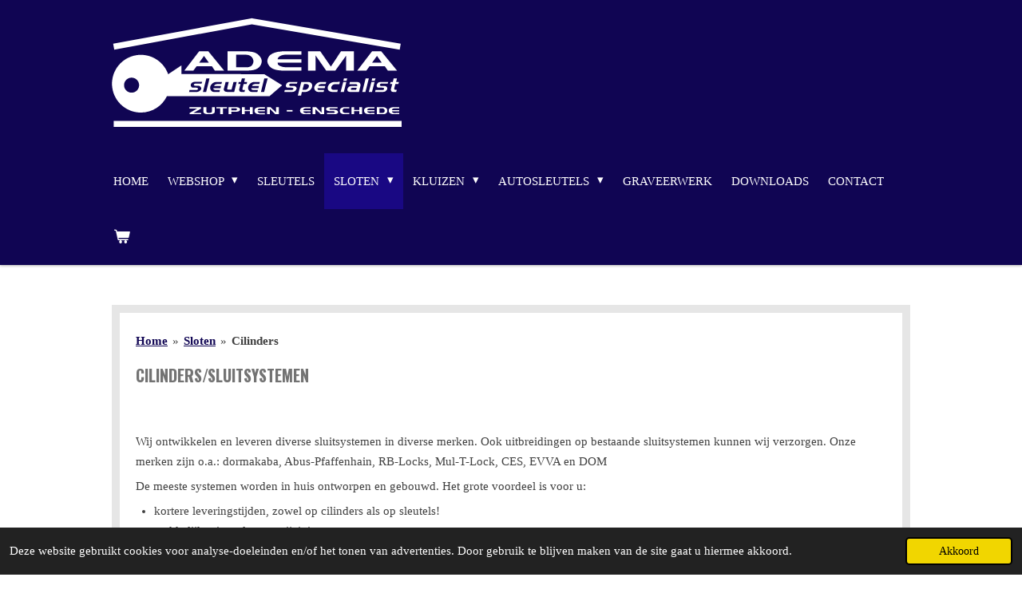

--- FILE ---
content_type: text/html; charset=utf-8
request_url: https://docs.google.com/viewer?url=https%3A%2F%2Fprimary.jwwb.nl%2Fplugin-documents%2F2582e80ecc9636f68b4393829a0a0451f6f4189f.pdf&embedded=true
body_size: 2319
content:
<!DOCTYPE html><html lang="en" dir="ltr"><head><title>2582e80ecc9636f68b4393829a0a0451f6f4189f.pdf</title><link rel="stylesheet" type="text/css" href="//www.gstatic.com/_/apps-viewer/_/ss/k=apps-viewer.standalone.r6hcRN3X4sE.L.W.O/am=AAQD/d=0/rs=AC2dHML5W98G3qJb-cEIx6ELK1STNJDMYQ" nonce="3ZVEmtP1CKuAd3a73m6ZTg"/></head><body><div class="ndfHFb-c4YZDc ndfHFb-c4YZDc-AHmuwe-Hr88gd-OWB6Me dif24c vhoiae LgGVmb bvmRsc ndfHFb-c4YZDc-TSZdd ndfHFb-c4YZDc-TJEFFc ndfHFb-c4YZDc-vyDMJf-aZ2wEe ndfHFb-c4YZDc-i5oIFb ndfHFb-c4YZDc-uoC0bf ndfHFb-c4YZDc-e1YmVc" aria-label="Showing viewer."><div class="ndfHFb-c4YZDc-zTETae"></div><div class="ndfHFb-c4YZDc-JNEHMb"></div><div class="ndfHFb-c4YZDc-K9a4Re"><div class="ndfHFb-c4YZDc-E7ORLb-LgbsSe ndfHFb-c4YZDc-LgbsSe-OWB6Me" aria-label="Previous"><div class="ndfHFb-c4YZDc-DH6Rkf-AHe6Kc"><div class="ndfHFb-c4YZDc-Bz112c ndfHFb-c4YZDc-DH6Rkf-Bz112c"></div></div></div><div class="ndfHFb-c4YZDc-tJiF1e-LgbsSe ndfHFb-c4YZDc-LgbsSe-OWB6Me" aria-label="Next"><div class="ndfHFb-c4YZDc-DH6Rkf-AHe6Kc"><div class="ndfHFb-c4YZDc-Bz112c ndfHFb-c4YZDc-DH6Rkf-Bz112c"></div></div></div><div class="ndfHFb-c4YZDc-q77wGc"></div><div class="ndfHFb-c4YZDc-K9a4Re-nKQ6qf ndfHFb-c4YZDc-TvD9Pc-qnnXGd" role="main"><div class="ndfHFb-c4YZDc-EglORb-ge6pde ndfHFb-c4YZDc-K9a4Re-ge6pde-Ne3sFf" role="status" tabindex="-1" aria-label="Loading"><div class="ndfHFb-c4YZDc-EglORb-ge6pde-RJLb9c ndfHFb-c4YZDc-AHmuwe-wcotoc-zTETae"><div class="ndfHFb-aZ2wEe" dir="ltr"><div class="ndfHFb-vyDMJf-aZ2wEe auswjd"><div class="aZ2wEe-pbTTYe aZ2wEe-v3pZbf"><div class="aZ2wEe-LkdAo-e9ayKc aZ2wEe-LK5yu"><div class="aZ2wEe-LkdAo aZ2wEe-hj4D6d"></div></div><div class="aZ2wEe-pehrl-TpMipd"><div class="aZ2wEe-LkdAo aZ2wEe-hj4D6d"></div></div><div class="aZ2wEe-LkdAo-e9ayKc aZ2wEe-qwU8Me"><div class="aZ2wEe-LkdAo aZ2wEe-hj4D6d"></div></div></div><div class="aZ2wEe-pbTTYe aZ2wEe-oq6NAc"><div class="aZ2wEe-LkdAo-e9ayKc aZ2wEe-LK5yu"><div class="aZ2wEe-LkdAo aZ2wEe-hj4D6d"></div></div><div class="aZ2wEe-pehrl-TpMipd"><div class="aZ2wEe-LkdAo aZ2wEe-hj4D6d"></div></div><div class="aZ2wEe-LkdAo-e9ayKc aZ2wEe-qwU8Me"><div class="aZ2wEe-LkdAo aZ2wEe-hj4D6d"></div></div></div><div class="aZ2wEe-pbTTYe aZ2wEe-gS7Ybc"><div class="aZ2wEe-LkdAo-e9ayKc aZ2wEe-LK5yu"><div class="aZ2wEe-LkdAo aZ2wEe-hj4D6d"></div></div><div class="aZ2wEe-pehrl-TpMipd"><div class="aZ2wEe-LkdAo aZ2wEe-hj4D6d"></div></div><div class="aZ2wEe-LkdAo-e9ayKc aZ2wEe-qwU8Me"><div class="aZ2wEe-LkdAo aZ2wEe-hj4D6d"></div></div></div><div class="aZ2wEe-pbTTYe aZ2wEe-nllRtd"><div class="aZ2wEe-LkdAo-e9ayKc aZ2wEe-LK5yu"><div class="aZ2wEe-LkdAo aZ2wEe-hj4D6d"></div></div><div class="aZ2wEe-pehrl-TpMipd"><div class="aZ2wEe-LkdAo aZ2wEe-hj4D6d"></div></div><div class="aZ2wEe-LkdAo-e9ayKc aZ2wEe-qwU8Me"><div class="aZ2wEe-LkdAo aZ2wEe-hj4D6d"></div></div></div></div></div></div><span class="ndfHFb-c4YZDc-EglORb-ge6pde-fmcmS ndfHFb-c4YZDc-AHmuwe-wcotoc-zTETae" aria-hidden="true">Loading&hellip;</span></div><div class="ndfHFb-c4YZDc-ujibv-nUpftc"><img class="ndfHFb-c4YZDc-ujibv-JUCs7e" src="/viewerng/thumb?ds=[base64]&amp;ck=lantern&amp;dsmi=unknown&amp;authuser&amp;w=800&amp;webp=true&amp;p=proj"/></div></div></div></div><script nonce="pTZ6UHOB49y5dqe2ujaxNA">/*

 Copyright The Closure Library Authors.
 SPDX-License-Identifier: Apache-2.0
*/
function c(a,e,f){a._preloadFailed||a.complete&&a.naturalWidth===void 0?f():a.complete&&a.naturalWidth?e():(a.addEventListener("load",function(){e()},!1),a.addEventListener("error",function(){f()},!1))}
for(var d=function(a,e,f){function k(){b.style.display="none"}var g=document.body.getElementsByClassName(a)[0],b;g&&(b=g.getElementsByClassName(f)[0])&&(b._preloadStartTime=Date.now(),b.onerror=function(){this._preloadFailed=!0},c(b,function(){b.naturalWidth<800?k():(b._preloadEndTime||(b._preloadEndTime=Date.now()),e&&(g.getElementsByClassName(e)[0].style.display="none"))},k))},h=["_initStaticViewer"],l=this||self,m;h.length&&(m=h.shift());)h.length||d===void 0?l=l[m]&&l[m]!==Object.prototype[m]?
l[m]:l[m]={}:l[m]=d;
</script><script nonce="pTZ6UHOB49y5dqe2ujaxNA">_initStaticViewer('ndfHFb-c4YZDc-K9a4Re-nKQ6qf','ndfHFb-c4YZDc-EglORb-ge6pde','ndfHFb-c4YZDc-ujibv-JUCs7e')</script><script type="text/javascript" charset="UTF-8" src="//www.gstatic.com/_/apps-viewer/_/js/k=apps-viewer.standalone.en_US.GVZNqrYTnso.O/am=AAQD/d=1/rs=AC2dHML4-iM7MKQkUsh06fJ6Ew6uOrfiEA/m=main" nonce="pTZ6UHOB49y5dqe2ujaxNA"></script><script type="text/javascript" src="https://apis.google.com/js/client.js" nonce="pTZ6UHOB49y5dqe2ujaxNA"></script><script type="text/javascript" nonce="pTZ6UHOB49y5dqe2ujaxNA">_init([["0",null,null,null,null,2,null,null,null,null,0,[1],null,null,null,"https://drive.google.com",null,null,null,null,null,null,null,null,null,null,null,null,null,null,null,null,[[],12,1,1],null,null,null,null,[null,null,null,null,"https://accounts.google.com/ServiceLogin?passive\u003d1209600\u0026continue\u003dhttps://docs.google.com/viewer?url%3Dhttps://primary.jwwb.nl/plugin-documents/2582e80ecc9636f68b4393829a0a0451f6f4189f.pdf%26embedded%3Dtrue\u0026hl\u003den-US\u0026followup\u003dhttps://docs.google.com/viewer?url%3Dhttps://primary.jwwb.nl/plugin-documents/2582e80ecc9636f68b4393829a0a0451f6f4189f.pdf%26embedded%3Dtrue",null,null,null,0],null,null,null,null,null,null,null,null,null,null,null,null,null,null,null,0,null,null,null,null,null,null,null,null,null,null,null,null,null,null,null,null,null,null,null,null,null,null,null,null,null,null,null,null,null,null,null,null,null,null,null,null,null,null,null,null,null,null,null,null,null,null,null,null,null,null,null,null,null,null,null,null,null,null,null,null,null,null,null,null,null,null,null,null,null,null,null,null,null,null,null,null,null,null,null,null,null,null,null,null,null,null,null,null,1],[null,"2582e80ecc9636f68b4393829a0a0451f6f4189f.pdf","/viewerng/thumb?ds\[base64]\u0026ck\u003dlantern\u0026dsmi\u003dunknown\u0026authuser\u0026w\u003d800\u0026webp\u003dtrue\u0026p\u003dproj",null,null,null,null,null,null,"/viewerng/upload?ds\[base64]\u0026ck\u003dlantern\u0026dsmi\u003dunknown\u0026authuser\u0026p\u003dproj",null,"application/pdf",null,null,1,null,"/viewerng/viewer?url\u003dhttps://primary.jwwb.nl/plugin-documents/2582e80ecc9636f68b4393829a0a0451f6f4189f.pdf",null,"https://primary.jwwb.nl/plugin-documents/2582e80ecc9636f68b4393829a0a0451f6f4189f.pdf",null,null,0,null,null,null,null,null,"/viewerng/standalone/refresh?url\u003dhttps://primary.jwwb.nl/plugin-documents/2582e80ecc9636f68b4393829a0a0451f6f4189f.pdf\u0026embedded\u003dtrue",[null,null,"meta?id\u003dACFrOgApGbUWOOG02V91nk7nFuHvpyjcW-pIkYQsu5LdQ_VlBC-UwSNW6eXYhER8r8IAL4Zf7ozYnGIi6bxO_N1g28QMznjncycnRCN8sCJ1zhl-le5Eb9APjS6zpIgAw-yuahskkoNchRrWjUZD","img?id\u003dACFrOgApGbUWOOG02V91nk7nFuHvpyjcW-pIkYQsu5LdQ_VlBC-UwSNW6eXYhER8r8IAL4Zf7ozYnGIi6bxO_N1g28QMznjncycnRCN8sCJ1zhl-le5Eb9APjS6zpIgAw-yuahskkoNchRrWjUZD","press?id\u003dACFrOgApGbUWOOG02V91nk7nFuHvpyjcW-pIkYQsu5LdQ_VlBC-UwSNW6eXYhER8r8IAL4Zf7ozYnGIi6bxO_N1g28QMznjncycnRCN8sCJ1zhl-le5Eb9APjS6zpIgAw-yuahskkoNchRrWjUZD","status?id\u003dACFrOgApGbUWOOG02V91nk7nFuHvpyjcW-pIkYQsu5LdQ_VlBC-UwSNW6eXYhER8r8IAL4Zf7ozYnGIi6bxO_N1g28QMznjncycnRCN8sCJ1zhl-le5Eb9APjS6zpIgAw-yuahskkoNchRrWjUZD","https://doc-04-bk-apps-viewer.googleusercontent.com/viewer/secure/pdf/3nb9bdfcv3e2h2k1cmql0ee9cvc5lole/icki74if88hcr17ka8ctr2qgt63fniec/1769880450000/lantern/*/ACFrOgApGbUWOOG02V91nk7nFuHvpyjcW-pIkYQsu5LdQ_VlBC-UwSNW6eXYhER8r8IAL4Zf7ozYnGIi6bxO_N1g28QMznjncycnRCN8sCJ1zhl-le5Eb9APjS6zpIgAw-yuahskkoNchRrWjUZD",null,"presspage?id\u003dACFrOgApGbUWOOG02V91nk7nFuHvpyjcW-pIkYQsu5LdQ_VlBC-UwSNW6eXYhER8r8IAL4Zf7ozYnGIi6bxO_N1g28QMznjncycnRCN8sCJ1zhl-le5Eb9APjS6zpIgAw-yuahskkoNchRrWjUZD"],null,null,null,"pdf"],"","",2]);</script></body></html>

--- FILE ---
content_type: image/svg+xml
request_url: https://primary.jwwb.nl/public/k/j/z/temp-pjapgdilajzvxnklkeoc/adema-logo-zonder-website-wit.svg
body_size: 6843
content:
<?xml version="1.0" encoding="UTF-8" standalone="no"?>
<!-- Created with Inkscape (http://www.inkscape.org/) -->

<svg
   version="1.1"
   id="svg2"
   xml:space="preserve"
   width="2304"
   height="1152"
   viewBox="0 0 2304 1152"
   sodipodi:docname="Adema logo zonder website wit.svg"
   inkscape:version="1.4 (e7c3feb1, 2024-10-09)"
   xmlns:inkscape="http://www.inkscape.org/namespaces/inkscape"
   xmlns:sodipodi="http://sodipodi.sourceforge.net/DTD/sodipodi-0.dtd"
   xmlns="http://www.w3.org/2000/svg"
   xmlns:svg="http://www.w3.org/2000/svg"
   xmlns:rdf="http://www.w3.org/1999/02/22-rdf-syntax-ns#"
   xmlns:cc="http://creativecommons.org/ns#"
   xmlns:dc="http://purl.org/dc/elements/1.1/"><metadata
     id="metadata8"><rdf:RDF><cc:Work
         rdf:about=""><dc:format>image/svg+xml</dc:format><dc:type
           rdf:resource="http://purl.org/dc/dcmitype/StillImage" /></cc:Work></rdf:RDF></metadata><defs
     id="defs6"><clipPath
       clipPathUnits="userSpaceOnUse"
       id="clipPath18"><path
         d="M 0,864 H 1728 V 0 H 0 Z"
         id="path16"
         inkscape:connector-curvature="0" /></clipPath></defs><sodipodi:namedview
     pagecolor="#ffffff"
     bordercolor="#ffffff"
     borderopacity="1"
     objecttolerance="10"
     gridtolerance="10"
     guidetolerance="10"
     inkscape:pageopacity="0"
     inkscape:pageshadow="2"
     inkscape:window-width="1920"
     inkscape:window-height="1172"
     id="namedview4"
     showgrid="false"
     inkscape:zoom="0.25902696"
     inkscape:cx="990.24441"
     inkscape:cy="820.37793"
     inkscape:window-x="0"
     inkscape:window-y="28"
     inkscape:window-maximized="0"
     inkscape:current-layer="g1"
     showguides="true"
     inkscape:guide-bbox="true"
     inkscape:showpageshadow="false"
     inkscape:pagecheckerboard="true"
     inkscape:deskcolor="#d1d1d1"
     showborder="false"
     borderlayer="false" /><g
     id="g10"
     inkscape:groupmode="layer"
     inkscape:label="Logo_blauw"
     transform="matrix(1.3333333,0,0,-1.3333333,0,1152)"><g
       clip-path="url(#clipPath18)"
       id="g14"><g
         id="g4"
         transform="matrix(1.1337667,0,0,1.1337667,-148.45616,-65.308994)"
         style="fill:#ffffff"><g
           id="g1"
           style="fill:#ffffff"><g
             transform="translate(735.4082,343.8721)"
             id="g26"
             style="fill:#ffffff"><g
               id="g2235"
               style="fill:#ffffff" /></g><g
             transform="translate(234.792,329.5439)"
             id="g40"
             style="fill:#ffffff" /><g
             transform="translate(677.376,429.6958)"
             id="g52"
             style="fill:#ffffff" /><g
             transform="translate(1099.3682,374.52472)"
             id="g22"
             style="fill:#ffffff"><path
               style="fill:#ffffff;fill-opacity:1;fill-rule:evenodd;stroke:none;stroke-width:1.33333"
               d="m 1797.9844,484.0332 -4.0313,16.89453 h 22.6543 l 4.0332,-16.89453 z"
               transform="matrix(0.75000002,0,0,-0.75000002,-1099.3682,418.03222)"
               id="path909" /><path
               style="fill:#ffffff;fill-opacity:1;fill-rule:evenodd;stroke:none;stroke-width:1.33333"
               d="m 1949.5684,484.0332 -23.3282,95.03907 h 21.791 l 24.0977,-95.03907 z"
               transform="matrix(0.75000002,0,0,-0.75000002,-1099.3682,418.03222)"
               id="path907" /><path
               style="fill:#ffffff;fill-opacity:1;fill-rule:evenodd;stroke:none;stroke-width:1.33333"
               d="m 1995.5527,484.0332 -4.0332,16.89453 h 21.793 l 5.6641,-16.89453 z"
               transform="matrix(0.75000002,0,0,-0.75000002,-1099.3682,418.03222)"
               id="path905" /><path
               style="fill:#ffffff;fill-opacity:1;fill-rule:evenodd;stroke:none;stroke-width:1.33333"
               d="m 2145.5039,484.0332 -5.6641,24.95899 h -15.2636 l -4.0313,14.49609 h 15.2637 l -8.832,33.02344 c -0.768,3.264 -1.6,8.0488 0.7679,14.48472 2.368,6.43592 8.9025,8.00561 16.1285,8.07583 h 19.3907 l 4.0332,-14.4961 c -4.9504,-0.2134 -12.7304,0.15659 -15.3614,-2.40039 -2.631,-2.55698 -2.7407,-6.06769 -1.6206,-11.29401 l 7.2847,-27.39349 h 20.9277 l 4.0332,-14.49609 h -20.0644 l 6.4316,-24.95899 z"
               transform="matrix(0.75000002,0,0,-0.75000002,-1099.3682,418.03222)"
               id="path903"
               inkscape:connector-curvature="0"
               sodipodi:nodetypes="cccccczccczccccccc" /><path
               style="fill:#ffffff;fill-opacity:1;fill-rule:evenodd;stroke:none;stroke-width:1.33333"
               d="m 1419.9355,508.99219 c -16.728,1.19311 -23.9347,8.8277 -27.455,21.79297 -3.5203,12.96527 5.62,18.37688 15.3593,18.52734 h 23.3282 c 9.696,0 15.0949,3.4295 12.9609,9.69531 -2.134,6.26581 -8.3428,6.3722 -14.5918,6.43164 h -45.1211 l -3.2637,13.63282 h 55.6797 c 13.8349,-0.17076 24.2834,-7.34405 28.9922,-19.98916 4.7088,-12.64511 -7.4402,-21.71746 -19.2969,-21.86631 h -25.0546 c -3.7772,-0.82748 -7.1763,-4.24451 -6.4317,-8.32058 0.7446,-4.07606 4.6016,-7.68062 8.0625,-7.80833 h 45.9844 l 4.0332,-12.0957 z"
               transform="matrix(0.75000002,0,0,-0.75000002,-1099.3682,418.03222)"
               id="path901" /><path
               style="fill:#ffffff;fill-opacity:1;fill-rule:evenodd;stroke:none;stroke-width:1.33333"
               d="m 1636.8008,508.99219 c -22.4334,0.4045 -41.9187,19.35731 -45.9844,36.28906 -3.4369,15.0798 8.5058,33.51423 26.5918,33.79102 l 38.2729,0.17062 3.6783,-13.80344 -34.3649,0.34123 c -4.3026,0.2073 -11.2069,-2.61282 -11.6175,-6.77287 -0.4106,-4.16005 0.8632,-4.89534 0.8632,-6.52734 h 49.1524 l 4.0312,-15.26367 h -48.3828 c 0,-4.032 2.2629,-7.53237 6.4317,-9.69727 4.1688,-2.1649 11.3286,-3.93107 16.9921,-4.03125 h 27.3594 l 4.8008,-14.49609 z"
               transform="matrix(0.75000002,0,0,-0.75000002,-1099.3682,418.03222)"
               id="path897" /><path
               style="fill:#ffffff;fill-opacity:1;fill-rule:evenodd;stroke:none;stroke-width:1.33333"
               d="m 1734.3359,508.99219 c -24.2442,0.37308 -43.6549,12.66008 -49.1523,35.42383 -5.4974,22.76375 12.0118,34.39261 32.2559,34.65625 h 33.7176 l 4.1066,-14.4961 h -31.3907 c -12.0571,-0.89017 -17.162,-9.77376 -14.496,-19.29492 2.666,-9.52116 12.2328,-19.9 24.1914,-20.16016 l 31.3925,-0.17062 5.055,-16.1289 z"
               transform="matrix(0.75000002,0,0,-0.75000002,-1099.3682,418.03222)"
               id="path895" /><path
               style="fill:#ffffff;fill-opacity:1;fill-rule:evenodd;stroke:none;stroke-width:1.33333"
               d="m 1793.1836,508.99219 -18.5274,70.08008 h 22.5606 l 17.7598,-70.08008 z"
               transform="matrix(0.75000002,0,0,-0.75000002,-1099.3682,418.03222)"
               id="path893" /><path
               style="fill:#ffffff;fill-opacity:1;fill-rule:evenodd;stroke:none;stroke-width:1.33333"
               d="m 1989.8887,508.99219 -17.7598,70.08008 h 21.791 l 18.5274,-70.08008 z"
               transform="matrix(0.75000002,0,0,-0.75000002,-1099.3682,418.03222)"
               id="path889" /><path
               id="path885"
               transform="matrix(0.75000002,0,0,-0.75000002,-1099.3682,418.03222)"
               style="fill:#ffffff;fill-opacity:1;fill-rule:evenodd;stroke:none;stroke-width:1.33333"
               d="m 1519.1035,523.48828 h 15.2656 c 15.9595,1.92258 21.7697,8.13444 17.7598,20.92774 -4.0099,12.7933 -15.316,19.96973 -27.457,20.16015 h -16.8965 z m -19.3906,-14.49609 -24.1934,95.04101 h 22.5606 l 5.664,-24.96093 h 26.5918 c 23.926,-3.16133 39.7937,-18.70016 44.181,-34.14402 5.8677,-25.65662 -9.7585,-35.77375 -30.4524,-35.93606 z" /><path
               id="path24"
               transform="matrix(0.75000002,0,0,-0.75000002,-1099.3682,418.03222)"
               style="fill:#ffffff;fill-opacity:1;fill-rule:evenodd;stroke:none;stroke-width:1.33333"
               d="m 1856.9277,550.08008 h 30.625 l -4.8965,14.49609 h -28.9921 c -3.3647,-0.48002 -7.9924,-1.6014 -8.0645,-5.56836 0.7741,-5.37746 6.0929,-8.74749 11.3281,-8.92773 z m -16.9922,-41.08789 -4.0312,16.1289 h 41.9512 c 6.1159,0.0282 9.9393,0.63782 12.4388,4.12852 2.4995,3.49071 0.8127,5.11349 -0.3412,7.96719 h -40.3203 c -13.0678,0.6372 -25.6013,9.84551 -27.457,21.79101 -2.603,13.92969 5.7665,19.93263 17.7597,20.06446 h 62.8809 l 9.6953,-39.45508 c 2.1065,-8.41181 1.9408,-18.05452 -4.7988,-24.19336 -6.7396,-6.13884 -17.3032,-6.42938 -25.0567,-6.43164 z" /><path
               id="path911"
               d="m 441.43206,36.288067 c -12.546,-0.894833 -17.95102,-6.620775 -20.59125,-16.344728 -2.64022,-9.723953 4.215,-13.7826609 11.51948,-13.8955059 h 17.49615 c 7.272,0 11.32117,-2.572125 9.72067,-7.271482 -1.6005,-4.699358 -6.2571,-4.77915 -10.94385,-4.82373 h -33.84082 l -2.44778,-10.2246161 h 41.75978 c 10.37617,0.12807 18.21255,5.508038 21.74415,14.9918711 3.5316,9.483833 -5.58015,16.2880949 -14.47268,16.3997329 h -18.79095 c -2.8329,0.62061 -5.38222,3.183382 -4.82377,6.240435 0.55845,3.057045 3.4512,5.760465 6.04687,5.856248 h 34.48831 l 3.0249,9.071775 z"
               style="fill:#ffffff;fill-opacity:1;fill-rule:evenodd;stroke:none;stroke-width:1"
               inkscape:connector-curvature="0" /><path
               id="path894"
               d="m -528.35022,45.501337 c -12.546,-0.894832 -17.95102,-6.620775 -20.59125,-16.344728 -2.64022,-9.723952 4.215,-13.78266 11.51948,-13.895505 h 17.49615 c 7.272,0 11.32117,-2.572125 9.72067,-7.2714831 -1.6005,-4.699357 -6.2571,-4.77915 -10.94385,-4.82373 h -33.84082 l -2.44778,-10.224615 h 41.75978 c 10.37617,0.12807 18.21255,5.508038 21.74415,14.99187 3.5316,9.4838331 -5.58015,16.2880961 -14.47268,16.3997331 h -18.79095 c -2.8329,0.62061 -5.38222,3.183383 -4.82377,6.240435 0.55845,3.057045 3.4512,5.760466 6.04687,5.856248 h 34.4883 l 3.0249,9.071775 z"
               style="fill:#ffffff;fill-opacity:0.0101523;fill-rule:evenodd;stroke:none;stroke-width:1"
               inkscape:connector-curvature="0" /></g><path
             style="fill:#ffffff;fill-opacity:1;fill-rule:evenodd;stroke:none"
             d="m 735.4082,272.42902 h -21.744 v -30.816 h -13.896 v 30.816 h -20.592 v 6.048 h 56.232 z"
             id="path2275" /><path
             style="fill:#ffffff;fill-opacity:1;fill-rule:evenodd;stroke:none"
             d="m 670.7522,254.28502 c -0.0328,-12.6383 -19.72225,-12.6192 -30.0397,-12.672 -9.16037,-0.0965 -29.03392,0.18756 -29.2163,12.672 v 24.192 h 15.696 v -22.968 c 0.20724,-6.64396 6.79894,-7.21042 13.32,-7.272 6.52106,-0.0616 15.55741,0.39988 15.696,7.848 v 22.392 h 14.544 z"
             id="path2273"
             inkscape:connector-curvature="0"
             sodipodi:nodetypes="cccccczcccc" /><path
             style="fill:#ffffff;fill-opacity:1;fill-rule:evenodd;stroke:none;stroke-width:0.999998"
             d="m 743.32766,278.47734 v -36.86426 h 15.12014 v 12.67236 h 24.76905 c 7.17915,0.37752 20.40157,2.29488 20.51947,12.09522 0.1179,9.80033 -13.7247,12.02082 -20.51947,12.09668 z m 15.12014,-6.04835 h 18.79395 c 2.92005,-0.46804 10.08142,-0.12414 10.2231,-5.47265 0.14167,-5.34851 -5.8338,-5.39592 -10.29638,-5.39941 H 758.4478 Z"
             id="path2271"
             inkscape:connector-curvature="0"
             sodipodi:nodetypes="ccccczcccczccc" /><path
             style="fill:#ffffff;fill-opacity:1;fill-rule:evenodd;stroke:none"
             d="m 599.9762,241.61302 h -60.48 v 6.624 l 39.312,22.968 h -40.464 v 7.272 h 60.408 v -7.848 l -39.24,-22.392 h 39.24 z"
             id="path2269" /><path
             style="fill:#ffffff;fill-opacity:1;fill-rule:evenodd;stroke:none"
             d="m 1443.4562,241.61302 h -14.544 v 15.696 h -27.216 v -15.696 h -13.248 v 36.864 h 13.248 v -15.12 h 27.216 v 15.12 h 14.544 z"
             id="path2265" /><path
             style="fill:#ffffff;fill-opacity:1;fill-rule:evenodd;stroke:none"
             d="m 1376.9282,241.61302 h -27.216 c -11.5423,0.0146 -23.0136,5.04468 -22.968,18.072 0.046,13.02732 12.948,18.71163 23.9446,18.792 h 26.2394 v -6.048 h -24.768 c -5.9819,0.001 -10.8477,-5.47437 -10.872,-12.04038 -0.024,-6.56601 6.1221,-12.06743 11.448,-12.15162 h 24.192 z"
             id="path2263"
             inkscape:connector-curvature="0"
             sodipodi:nodetypes="cczcccczccc" /><path
             style="fill:#ffffff;fill-opacity:1;fill-rule:evenodd;stroke:none"
             d="m 1300.1762,241.61302 h -41.112 v 6.624 h 33.84 c 3.4531,-0.11731 7.8274,1.09715 7.848,4.248 0.021,3.15085 -3.6002,4.77611 -9.648,4.824 l -16.1604,0.12796 c -6.2235,0.19041 -20.1601,1.61398 -20.1276,10.79966 0.033,9.18568 13.3199,10.20818 20.52,10.24038 h 39.312 v -6.048 l -34.0403,0.25592 c -2.9339,-0.11734 -8.492,-1.19723 -8.2957,-4.56807 0.1963,-3.37084 5.7405,-3.53502 8.496,-3.53585 h 18.72 c 7.7636,-0.41916 18.1875,-3.78804 18.144,-12.096 -0.043,-8.30796 -11.3725,-10.81616 -17.496,-10.872 z"
             id="path2261"
             inkscape:connector-curvature="0"
             sodipodi:nodetypes="cccczsczccccscczc" /><path
             style="fill:#ffffff;fill-opacity:1;fill-rule:evenodd;stroke:none"
             d="m 1245.0962,241.61302 h -18.72 l -27.792,27.144 v -27.144 h -14.544 v 36.864 h 18.72 l 27.864,-27.864 v 27.864 h 14.472 z"
             id="path2259" /><path
             style="fill:#ffffff;fill-opacity:1;fill-rule:evenodd;stroke:none"
             d="m 1173.1682,278.47702 h -29.016 c -11.4263,-0.0655 -26.1866,-3.73093 -25.992,-18.072 0.1946,-14.34107 13.8739,-18.66079 25.6808,-18.66404 l 29.3272,-0.12796 v 6.048 l -26.1161,-0.12796 c -4.7613,0.0652 -11.9646,3.39778 -11.9719,9.19996 h 38.088 v 6.048 h -38.088 c 0.2097,6.96048 6.5614,9.00897 12.096,9.072 h 25.992 z"
             id="path2257"
             inkscape:connector-curvature="0" /><path
             style="fill:#ffffff;fill-opacity:1;fill-rule:evenodd;stroke:none"
             d="m 1078.8482,255.50902 h -30.24 v 7.848 h 30.24 z"
             id="path2255" /><path
             style="fill:#ffffff;fill-opacity:1;fill-rule:evenodd;stroke:none"
             d="m 1006.8482,241.61302 h -18.72 l -27.792,27.144 v -27.144 h -15.12 v 36.864 h 18.72 l 28.44,-27.864 v 27.864 h 14.472 z"
             id="path2253" /><path
             style="fill:#ffffff;fill-opacity:1;fill-rule:evenodd;stroke:none"
             d="m 869.6162,241.61302 h -14.472 v 15.696 h -27.216 v -15.696 h -14.472 v 36.864 h 14.472 v -15.12 h 27.216 v 15.12 h 14.472 z"
             id="path2249" /><path
             style="fill:#ffffff;fill-opacity:1;fill-rule:evenodd;stroke:none;stroke-width:0.999998"
             d="m 1520.8565,278.47734 v -36.86426 l 32.2636,0.0146 c 11.93,-0.80535 22.6362,5.91012 22.7442,18.05724 0.108,12.14711 -9.7219,18.51345 -22.7348,18.61151 -9.6719,0 -22.6012,0.18097 -32.273,0.18097 z m 13.3198,-6.04835 h 16.3433 c 7.3915,-0.75939 11.8356,-6.96502 11.6302,-12.95788 -0.2055,-5.99287 -4.4124,-11.18542 -10.4774,-11.23401 h -17.4961 z"
             id="path2245"
             inkscape:connector-curvature="0"
             sodipodi:nodetypes="ccczcccczccc" /><path
             inkscape:connector-curvature="0"
             id="path2324"
             d="m 934.13502,277.96517 h -29.016 c -11.42629,-0.0655 -26.18655,-3.73093 -25.992,-18.072 0.19455,-14.34106 13.87388,-18.66079 25.6808,-18.66404 l 29.3272,-0.12796 v 6.048 l -26.11607,-0.12796 c -4.76133,0.0652 -11.96466,3.39779 -11.97193,9.19996 h 38.088 v 6.048 h -38.088 c 0.20965,6.96048 6.56139,9.00897 12.096,9.072 h 25.992 z"
             style="fill:#ffffff;fill-opacity:1;fill-rule:evenodd;stroke:none" /><path
             inkscape:connector-curvature="0"
             id="path2326"
             d="m 1508.8696,278.49162 h -29.016 c -11.4263,-0.0655 -26.1865,-3.73093 -25.992,-18.072 0.1946,-14.34107 13.8739,-18.66079 25.6808,-18.66404 l 29.3272,-0.12796 v 6.048 l -26.116,-0.12796 c -4.7614,0.0652 -11.9647,3.39779 -11.972,9.19996 h 38.088 v 6.048 h -38.088 c 0.2097,6.96048 6.5614,9.00897 12.096,9.072 h 25.992 z"
             style="fill:#ffffff;fill-opacity:1;fill-rule:evenodd;stroke:none" /><path
             style="fill:#ffffff;fill-opacity:1;fill-rule:evenodd;stroke:none"
             d="m 1638.3673,278.49162 h -29.016 c -11.4263,-0.0655 -26.1866,-3.73093 -25.992,-18.072 0.1945,-14.34107 13.8738,-18.66079 25.6808,-18.66404 l 29.3272,-0.12796 v 6.048 l -26.1161,-0.12796 c -4.7613,0.0652 -11.9647,3.39778 -11.9719,9.19996 h 38.088 v 6.048 h -38.088 c 0.2096,6.96048 6.5613,9.00897 12.096,9.072 h 25.992 z"
             id="path2330"
             inkscape:connector-curvature="0" /><g
             id="g3"
             style="fill:#ffffff;stroke:none"
             transform="translate(-0.00725,-71.430617)"><g
               transform="translate(752.3999,429.6958)"
               id="g56"
               style="fill:#ffffff;stroke:none" /><g
               transform="translate(818.2798,429.6958)"
               id="g60"
               style="fill:#ffffff;stroke:none" /><g
               id="g2"
               style="fill:#ffffff;stroke:none"><g
                 transform="translate(930.6719,433.8721)"
                 id="g68"
                 style="fill:#ffffff;stroke:none"><path
                   id="path70"
                   style="fill:#ffffff;fill-opacity:1;fill-rule:evenodd;stroke:none"
                   d="M 18.144,67.104 H 0 l -17.496,-71.28 h 16.92 c 5.0809209,23.967221 12.317175,47.599711 18.72,71.28 z M -235.01369,-4.1763007 -232.1279,6.0477 h -20.52 c -4.95727,-0.03087 -9.39704,0.453658 -11.83918,2.267034 -2.44213,1.813376 -1.98638,5.09575 -1.98482,7.452966 h 13.176 23.616 l 3.024,11.448 h -26.64 -9.648 c 0.576,3.024 2.87033,5.440821 6.048,7.272 3.17767,1.831179 7.90062,2.870864 11.448,3.024 h 20.592 l 3.024,10.872 h -27.792 c -19.72071,-0.09605 -31.04259,-14.404921 -33.87311,-25.94924 -2.83051,-11.544319 5.88381,-26.7677031 19.32911,-26.6107607 z m 198.864196,7e-7 2.885794,10.224 h -20.52 c -4.957268,-0.03087 -9.397039,0.453658 -11.839171,2.267034 -2.442132,1.813376 -1.986389,5.09575 -1.984829,7.452966 h 13.176 23.616 l 3.024,11.448 h -26.64 -9.648 c 0.576,3.024 2.87033,5.440821 6.048,7.272 3.17767,1.831179 7.900615,2.870864 11.448,3.024 h 20.592 l 3.024,10.872 h -27.792 C -70.48041,48.287645 -81.802288,33.978779 -84.632803,22.43446 -87.463318,10.890141 -78.748998,-4.3332425 -65.3037,-4.1763 Z m -267.906406,2.376 16.92,68.904 h -16.344 l -0.576,-1.8 -17.568,-69.48 h 16.92 z m -48.384,-2.376 c 10.05184,0.868537 19.78645,8.8233673 21.744,16.272 1.95755,7.448633 -7.01818,15.981476 -14.472,16.344 h -14.544 c -4.28866,-0.128572 -10.60401,1.290977 -9.648,5.655583 0.95601,4.364606 5.46043,5.22602 9.648,5.216417 h 30.816 l 3.024,9.648 h -39.312 c -10.70679,-0.746421 -18.60359,-6.111408 -20.26408,-14.744644 -1.66048,-8.633237 4.7609,-16.071356 11.26408,-16.071356 h 17.496 c 6.552,0 10.17201,-3.595419 9.19996,-6.63219 -0.97204,-3.03677 -2.8487,-5.46381 -10.42396,-5.46381 h -34.416 l -1.872,-10.224 z m 248.5438,0 2.84303,10.329103 -10.61517,0.06621 c -3.52573,0.064009 -3.24701,4.694714 -2.52386,7.676687 l 6.048,23.616 h 15.696 l 3.024,10.872 h -15.696 l 4.248,18.72 h -16.344 l -5.472,-18.72 h -11.448 l -1.872,-10.872 h 11.52 l -6.624,-24.768 c -0.65635,-4.568275 -1.2662,-8.5407503 1.44773,-12.0532399 2.71392,-3.5124897 5.75227,-4.8667601 10.00027,-4.8667601 z m -53.8559,0 13.32,52.56 h -16.92 l -10.296,-40.536 c -5.856,0 -11.712,0 -17.568,0 -3.21941,0.458945 -6.40965,3.01891 -5.4,6.048 l 8.424,34.488 h -16.272 l -9.72,-36.288 c -2.12883,-5.771589 2.56597,-10.7644667 5.38621,-13.0435887 2.82024,-2.2791219 10.19617,-3.1829473 16.42979,-3.2284113 10.872,0 21.744,0 32.616,0 z m -489.38327,194.61623 c -17.064,0 -33.40814,-2.80797 -48.74414,-8.06397 -59.68801,-20.304 -102.67237,-76.82454 -102.67237,-143.352545 0,-66.527995 42.98436,-123.047074 102.67237,-143.351075 15.336,-5.184 31.68014,-8.06397 48.74414,-8.06397 60.408,1e-5 112.53607,35.351199 136.87207,86.4712 L 27.215826,-26.496115 93.744652,30.887677 4.9981793e-4,88.920391 -434.66407,90.143536 v 44.712894 l -68.97511,-45.936039 -0.0732,-1.152833 C -524.01641,147.45556 -580.53527,190.43993 -647.13527,190.43993 Z M -695.87941,70.847145 c 21.816,0 39.52734,-17.639565 39.52734,-39.455566 0,-21.8880002 -17.71134,-39.4555657 -39.52734,-39.4555657 -21.816,0 -39.52881,17.5675655 -39.52881,39.4555657 0,21.816001 17.71281,39.455566 39.52881,39.455566 z" /></g><g
                 transform="translate(570.96,429.6958)"
                 id="g44"
                 style="fill:#ffffff;stroke:none" /><g
                 transform="translate(626.616,432.0718)"
                 id="g48"
                 style="fill:#ffffff;stroke:none" /><g
                 transform="translate(876.2402,429.6958)"
                 id="g64"
                 style="fill:#ffffff;stroke:none" /></g></g><path
             style="fill:#ffffff;fill-opacity:1;fill-rule:evenodd;stroke:none;stroke-width:0.999998"
             d="M 589.24806,571.66143 511.4883,470.06865 h 47.15917 l 17.13721,22.96875 h 80.20752 l 15.33546,-22.96875 h 48.96094 l -83.30421,101.59278 z m 148.75196,0 V 470.06865 h 101.0874 c 8.568,0 17.13675,1.22461 22.03275,1.22461 18.288,1.8 31.75185,7.27126 42.19185,16.34326 8.568,9.072 14.04053,20.52106 14.04053,31.39307 0,10.944 -5.47253,21.81477 -14.04053,30.23877 -7.344,9.072 -20.80837,16.34448 -34.92037,18.79248 -10.368,1.8 -23.8317,3.60059 -34.1997,3.60059 z m 299.37598,0 c -8.568,0 -17.1365,-0.57629 -24.4805,-1.80029 -7.344,0 -15.91185,-2.44806 -23.25585,-4.24806 -13.464,-3.6 -25.12717,-10.29555 -32.47117,-18.14355 -6.12,-8.424 -10.43993,-18.1448 -10.43993,-27.2168 0,-9.072 4.896,-19.94394 12.312,-28.43994 6.696,-7.2 17.1351,-13.24841 30.5991,-16.92041 12.81605,-3.024 28.72775,-4.82373 42.26375,-4.82373 h 93.6723 l -0.6474,18.14355 h -84.4556 c -5.544,0 -11.6653,1.2243 -14.7613,1.8003 -4.248,1.224 -10.3679,3.67266 -14.688,5.47266 -3.0239,1.8 -8.5678,6.62348 -8.5678,7.27148 0,1.8 -1.8003,5.39977 -1.8003,9.07178 h 124.273 v 18.14502 h -124.273 c 0,3.024 1.8004,6.62285 3.6724,8.42285 0,2.448 5.4718,5.47263 8.5678,7.84863 3.024,1.872 10.3685,4.82466 14.0405,5.47266 3.672,1.224 10.4407,1.79883 17.7847,1.79883 h 80.2076 v 18.14502 z m 123.0483,0 V 470.06865 h 39.2403 v 79.84864 l 55.7271,-79.84864 h 47.7363 l 56.3042,78.04834 v -78.04834 h 41.0405 v 101.59278 h -67.3213 l -53.2793,-80.42433 -55.7285,80.42433 z m 335.5914,0 -77.7598,-101.59278 h 47.7363 l 16.5601,22.96875 h 39.167 41.0405 l 15.9126,-22.96875 h 48.3838 l -83.3042,101.59278 h -22.0327 z M 783.3604,553.51641 h 51.40717 c 12.888,0 23.25683,-4.2469 30.52883,-12.6709 4.32,-5.472 8.56785,-12.74392 8.56785,-21.81592 v -0.57715 c 0,-7.272 -4.24785,-15.69499 -8.56785,-21.16699 -4.824,-6.048 -15.84098,-9.64893 -26.20898,-9.64893 l -55.72702,0.57568 z m 738.3589,-6.04688 25.1293,-35.64111 h -25.1293 -25.7036 z m -907.24516,-0.0879 25.60546,-35.55322 h -50.83154 z"
             id="path32" /><path
             inkscape:connector-curvature="0"
             id="path34"
             style="fill:#ffffff;fill-opacity:1;fill-rule:nonzero;stroke:none"
             d="m 141.048,206.33292 h 1509.84 v -31.68 H 141.048 Z" /><g
             transform="translate(138.168,611.33282)"
             id="g36"
             style="fill:#ffffff"><path
               inkscape:connector-curvature="0"
               id="path38"
               style="fill:#ffffff;fill-opacity:1;fill-rule:nonzero;stroke:none"
               d="m 0,0 724.464,133.056 2.736,0.504 2.664,-0.432 L 1508.112,0.072 1502.784,-31.032 727.2,101.52 5.688,-30.96 Z" /></g></g></g></g></g></svg>
